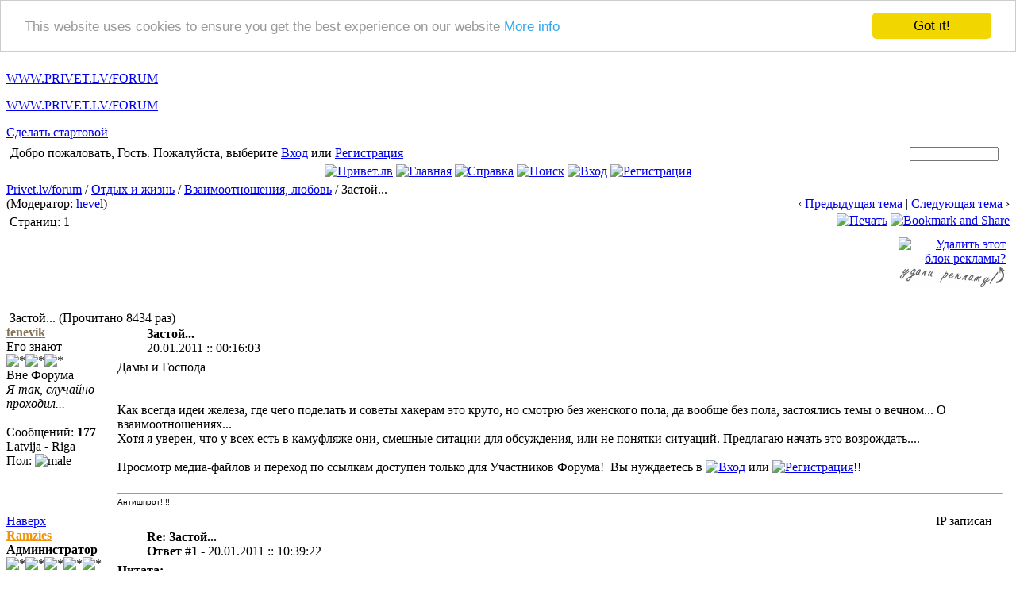

--- FILE ---
content_type: text/html; charset=windows-1251
request_url: http://www.privet.lv/forums/YaBB.pl?num=1295475363
body_size: 8774
content:
<!DOCTYPE html PUBLIC "-//W3C//DTD XHTML 1.0 Transitional//EN" "http://www.w3.org/TR/xhtml1/DTD/xhtml1-transitional.dtd">
<html xmlns="http://www.w3.org/1999/xhtml" xml:lang="en" lang="en">
<head>
	<title>Застой...</title>
	<meta name="description" content="Застой..., молодежный форум Латвии." />
	<meta name="keywords" content="Посиделки жителей, Наш образ жизни, Взаимоотношения, любовь, Фильмы, музыка и книги, Юмор, приколы и шутки, Спорт и путешествия, Компьютерный софт и железо, Свободное общение, Html верстка, JavaScript, Веб-дизайн и Photoshop." />
	<meta http-equiv="Content-Type" content="text/html; charset=windows-1251" />	<meta name="robots" content="index, follow" />
	<meta name="author" content="Ренат Зозуля" />
	<meta http-equiv="content-language" content="ru" />
	<link rel="shortcut icon" type="image/x-icon" href="/favicon.ico" />
	<link rel="stylesheet" href="/forum/Templates/Forum/icey.css" type="text/css" />
	
<!-- Begin Cookie Consent plugin by Silktide - http://silktide.com/cookieconsent -->
<script type="text/javascript">
    window.cookieconsent_options = {"message":"This website uses cookies to ensure you get the best experience on our website","dismiss":"Got it!","learnMore":"More info","link":"/privacy-polic.txt","theme":"light-top"};
</script>
<script type="text/javascript" src="//cdnjs.cloudflare.com/ajax/libs/cookieconsent2/1.0.9/cookieconsent.min.js"></script>
<!-- End Cookie Consent plugin -->
</head>
<body>
<script type="text/javascript">
<!--
//home page
function SetHomePage(ob) {
if ( navigator.appName != "Microsoft Internet Explorer" ) {
	self.location.href = '/ntr/help.html#hHP';
	} else {
	ob.style.behavior='url(#default#homepage)'; 
	ob.setHomePage('http://www.privet.lv/forums/YaBB.pl'); 
	}
}

//force no cache
if ((navigator.appVersion.substring(0,1) == "5" && navigator.userAgent.indexOf('Gecko') != -1) || navigator.userAgent.search(/Opera/) != -1) {
document.write('<meta http-equiv="pragma" CONTENT="no-cache" />');
}

//scroll fix for IE
window.onload = function (){
if(document.all) {
var codeFix = document.all.tags("div");
for (var codeI = 0; codeI < codeFix.length; codeI++){
if (codeFix[codeI].className == "scroll" && (codeFix[codeI].scrollWidth > codeFix[codeI].clientWidth || codeFix[codeI].clientWidth == 0))
codeFix[codeI].style.height = (codeFix[codeI].clientHeight + 34) + "px";
}
}
}

jumptologin = 1;
// -->
</script>
	
<!-- logo -->
<div id="logo">
 <p class="logoText1"><a href="YaBB.pl"><span>W</span>W<span>W</span>.<span>P</span>R<span>I</span>V<span>E</span>T.L<span>V</span>/F<span>O</span>R<span>U</span>M</a></p>
 <p class="logoText2"><a href="YaBB.pl"><span>W</span>W<span>W</span>.<span>P</span>R<span>I</span>V<span>E</span>T.L<span>V</span>/F<span>O</span>R<span>U</span>M</a></p>
 <div id="SetHomePage"><a href="#" onclick="SetHomePage(this);" title="Сделать www.privet.lv/forum стартовой страницей">Сделать стартовой</a></div>
</div>
<!-- /logo -->
<div id="container">
<div class="seperator" id="home">
<table width="100%" align="center" cellpadding="1" cellspacing="1" border="0">
	<tr>
		<td class="titlebg" align="center"></td>
	</tr>
	<tr>
		<td class="windowbg2" valign="top">
		<table width="100%">
			<tr>
				<td valign="top"><span style="font-size:10px"> </span> Добро пожаловать, Гость. Пожалуйста, выберите <a href="/forums/YaBB.pl?action=login">Вход</a> или <a href="/forums/YaBB.pl?action=register">Регистрация</a> </td>
				<td valign="top" align="right"><span class="lang"></span> 
		<script language="JavaScript1.2" src="/forum/ubbc.js" type="text/javascript"></script>
		<form action="/forums/YaBB.pl?action=search2" method="post">
		<input type="hidden" name="searchtype" value="allwords" />
		<input type="hidden" name="userkind" value="any" />
		<input type="hidden" name="subfield" value="on" />
		<input type="hidden" name="msgfield" value="on" />
		<input type="hidden" name="age" value="31" />
		<input type="hidden" name="numberreturned" value="30" />
		<input type="hidden" name="oneperthread" value="1" />
		<input type="hidden" name="searchboards" value="!all" />
		<input type="text" name="search" size="16" style="font-size: 11px; vertical-align: middle;" />
		<input type="image" src="/forum/Templates/Forum/default/search.gif" style="border: 0; background-color: transparent; margin-right: 5px; vertical-align: middle;" />
		<input type="hidden" name="formsession" value="0022392635247E3C267F363F22253D1725352324500" /></form>
		</td>
			</tr>
			<tr>
				<td valign="middle" align="center" colspan="2">
				<a href="/"><img src="/forum/Templates/Forum/default/privet.png" alt="Привет.лв" title="Привет.лв"  border="0" /></a> <a href="/forums/YaBB.pl"><img src="/forum//Buttons/English/home.png" alt="Главная" title="Главная" border="0" /></a> <a href="/forums/YaBB.pl?action=help" style="cursor:help;"><img src="/forum//Buttons/English/help.png" alt="Справка" title="Справка" border="0" /></a> <a href="/forums/YaBB.pl?action=search"><img src="/forum//Buttons/English/search.png" alt="Поиск" title="Поиск" border="0" /></a> <a href="/forums/YaBB.pl?action=login"><img src="/forum//Buttons/English/login.png" alt="Вход" title="Вход" border="0" /></a> <a href="/forums/YaBB.pl?action=register"><img src="/forum//Buttons/English/register.png" alt="Регистрация" title="Регистрация" border="0" /></a> <span class="rss"></span>
				</tr>
		</table>
		</td>
	</tr>
</table>
</div>

<div class="navigation"><a href="/forums/YaBB.pl" class="nav">Privet.lv/forum</a> / <a href="/forums/YaBB.pl?catselect=lifestyle" class="nav">Отдых и жизнь</a> / <a href="/forums/YaBB.pl?board=relationships" class="nav">Взаимоотношения, любовь</a> / Застой...</div>


	<script language="JavaScript1.2" src="/forum/ubbc.js" type="text/javascript"></script>
	
	
<!-- Navigation Bar start -->

<div class="navigation">
<table width="100%" cellpadding="0" cellspacing="0" border="0">
<tr>
	<td align="left">
	<span class="small">
		(Модератор: <a href="/forums/YaBB.pl?action=viewprofile;username=hevel" rel="nofollow">hevel</a>)
	</span>
	</td>
	<td valign="bottom" align="right">
	<span class="small">
		‹ <a href="/forums/YaBB.pl?num=1227043043">Предыдущая тема</a> | <a href="/forums/YaBB.pl?num=1266692832">Следующая тема</a> ›
	</span>
	</td>
</tr>
</table>
</div>

<!-- Navigation Bar end -->


<!-- Poll start -->



<!-- Poll end -->


<!-- Threads Button Bar start -->

<div class="displaycontainer">
<table cellpadding="0" cellspacing="0" border="0" width="100%" align="center">
<tr>
	<td class="catbg" valign="middle" align="left">
	<div style="float:left;text-align:left;margin-top:3px;">
		<span class="small" style="float: left; height: 21px; margin: 0px; margin-top: 2px;"><img src="/forum/Templates/Forum/default/index_togl.gif" border="0" alt="" title="" style="vertical-align: middle;" /> Страниц: 1 </span>
	</div>
	<div style="float:right;text-align:right;margin-top:3px;">
		
	 <!-- a href="/forums/YaBB.pl?action=sendtopic;topic=1295475363"><img src="/forum//Buttons/English/sendtopic.png" alt="Послать Тему" title="Послать Тему" border="0" /></a --> <a href="/forums/YaBB.pl?action=print;num=1295475363" target="_blank"><img src="/forum//Buttons/English/print.png" alt="Печать" title="Печать" border="0" /></a>

<!-- AddThis Button BEGIN -->
<a class="addthis_button" href="http://www.addthis.com/bookmark.php?v=250&amp;pubid=ra-4f4015113dee6059"><img src="/forum/Templates/Forum/default/share.png" alt="Bookmark and Share" title="Bookmark and Share" style="border:0"/></a>
<!-- AddThis Button END -->
	</div>
	</td>
</tr>
</table>
</div>

<div class="displaycontainer" id="adsense">
<table cellpadding="5" cellspacing="0" border="0" width="100%" align="center">
<tr><td class="bordercolor windowbg2 message" align="center" width="90%">
<script type="text/javascript">
function createCookie(name, value, days) {
  if (days) {
    var date = new Date();
    date.setTime(date.getTime() + (days * 24 * 60 * 60 * 1000));
    var expires = "; expires=" + date.toGMTString();
  }
  else expires = "";
  document.cookie = name + "=" + value + expires + "; path=/";
}
function readCookie(name) {
  var nameEQ = name + "=";
  var ca = document.cookie.split(';');
  for (var i = 0; i < ca.length; i++) {
    var c = ca[i];
    while (c.charAt(0) == ' ') c = c.substring(1, c.length);
    if (c.indexOf(nameEQ) == 0) return c.substring(nameEQ.length, c.length);
  }
  return null;
}

if(readCookie('adsense')=='off'){document.getElementById('adsense').style.display='none';}
</script>
<span id="clickadsense" onclick="createCookie('adsense', 'on', 14)">
<script type="text/javascript"><!--
google_ad_client = "ca-pub-2290652105923854";
/* privet.lv forum */
google_ad_slot = "1204429829";
google_ad_width = 728;
google_ad_height = 90;
//-->
</script>
<script type="text/javascript" src="https://pagead2.googlesyndication.com/pagead/show_ads.js"></script>
</span>
</td>
<td class="bordercolor windowbg2 message" align="right" style="vertical-align:top;padding-top:7px;">
<a href="#" style="margin-right:10px;" onclick="if(readCookie('adsense')=='on'){createCookie('adsense', 'off', 14);document.getElementById('adsense').style.display='none';}else{alert('Нажми на лубую из реклам и на 14 дней ты сможешь закрыть этот блок рекламы.');createCookie('adsense', 'on', 14);}" title="Удалить этот блок рекламы?"><img src="/forum/Buttons/English/delete.png" alt="Удалить этот блок рекламы?" title="Удалить этот блок рекламы?" /></a>
<br/><img src="/images/m4.png" alt="Удали рекламу" title="Удали рекламу" /></td>
</tr>
</table>
</div>

<!-- Threads Button Bar end -->


<!-- Threads Title Bar start -->

<div class="displaycontainer">
<table cellpadding="0" cellspacing="0" border="0" width="100%" align="center">

<tr>
	<td class="titlebg" valign="middle" align="left">
		<a name="top"><img src="/forum/Templates/Forum/default/thread.gif" style="vertical-align: middle;" alt="" title="" /></a> Застой... (Прочитано 8434 раз)
	</td>
</tr>
</table>
</div>

<!-- Threads Title Bar end -->


<!-- Threads block start, should be left as is -->

	<form name="multidel" action="/forums/YaBB.pl?board=relationships;action=multidel;thread=1295475363/0" method="post" style="display: inline">
	
<div class="displaycontainer">
<table cellpadding="0" cellspacing="0" border="0" width="100%" class="bordercolor windowbg" align="center" style="table-layout: fixed;">
<tr>
	<td align="left" valign="top" width="140">
		<a href="#" name="0"></a>
		<a href="/forums/YaBB.pl?action=viewprofile;username=tenevik" style="color:#877354;" rel="nofollow"><b>tenevik</b></a><br />
		<div class="small">
		Его знают<br />
		<span class="stars"><img src="/forum/Templates/Forum/default/starblue.gif" border="0" alt="*" title="*" /><img src="/forum/Templates/Forum/default/starblue.gif" border="0" alt="*" title="*" /><img src="/forum/Templates/Forum/default/starblue.gif" border="0" alt="*" title="*" /></span><br />
		<span class="useroffline">Вне Форума</span><br />
		<span class="avator"><img src="/forum/avatars/sheet.gif" alt="" title="" border="0" /><br /></span>
		<i>Я так, случайно <br />проходил...<br /></i><br />
		Сообщений:<b> 177</b> <br />
		Latvija - Riga<br />
		Пол: <img src="/forum/Templates/Forum/default/male.gif" border="0" alt="male" title="male" /><br />
		
		</div>
	</td>
	<td align="left" valign="top">
		<div style="float: left; width: 99%; padding-top: 2px; padding-bottom: 4px; margin-bottom: 2px;" class="dividerbot">
		<span class="small" style="float: left; width: 3%; text-align: center; padding: 2px;"><a href="/forums/YaBB.pl?num=1295475363/0#0"><img src="/forum/Templates/Forum/default/xx.gif" alt="" title="" border="0" style="vertical-align: middle;" /></a></span>
		<span class="small" style="float: left; width: 46%; vertical-align: middle;">
			<b>Застой...</b><br />
			<span class="small"><b></b>20.01.2011 :: 00:16:03</span>
		</span>
		<span class="small" style="float: left; text-align: right; width: 50%;">
			
	&nbsp;<input type="checkbox" class="windowbg" style="border: 0px; visibility: hidden; display: none;" name="del0" value="0" />

		</span>
		</div>
		<div class="message" style="float: left; width: 99%; overflow: auto;">
			Дамы и Господа<br /><br /><br />Как всегда идеи железа, где чего поделать и советы хакерам это круто, но смотрю без женского пола, да вообще без пола, застоялись темы о вечном... О взаимоотношениях... <br />Хотя я уверен, что у всех есть в камуфляже они, смешные ситации для обсуждения, или не понятки ситуаций. Предлагаю начать это возрождать....<br /><br /> Просмотр медиа-файлов и переход по ссылкам доступен только для Участников Форума!&nbsp;&nbsp;Вы нуждаетесь в <a href="/forums/YaBB.pl?action=login"><img src="/forum//Buttons/English/login.png" alt="Вход" title="Вход" border="0" /></a> или <a href="/forums/YaBB.pl?action=register"><img src="/forum//Buttons/English/register.png" alt="Регистрация" title="Регистрация" border="0" /></a>!!<br /> 
		</div>
	</td>
</tr>
<tr>
	<td valign="bottom">
		<a href="#top">Наверх</a>
	</td>
	<td align="left" valign="bottom">
		<div class="small" style="float: left; width: 49%; text-align: left;">
			 &nbsp;
		</div>
		<div class="small" style="float: left; width: 50%; text-align: right;">
			 &nbsp;
		</div>
		<div class="small" style="float: left; width: 99%; text-align: left;">
			 <hr width="100%" size="1" class="hr" style="margin: 0; margin-top: 5px; margin-bottom: 5px; padding: 0;" /><div class="scroll" style="float: left; font-size: 10px; font-family: verdana, sans-serif; overflow: auto; max-height: 200px; width: 99%;">Антишпрот!!!!</div>
		</div>
		<div style="float: left; width: 99%; padding-top: 5px; margin-top: 5px;" class="dividertop">
		<span class="small" style="float: left; width: 59%;">
			
	
 &nbsp;
		</span>
		<span class="small" style="float: left; text-align: right; width: 40%;">
			<span class="small"><img src="/forum/Templates/Forum/default/ip.gif" alt="" title="" border="0" style="vertical-align: middle;" /> IP записан<br /></span>
		</span>
		</div>
	</td>
</tr>
</table>
</div>

<div class="displaycontainer">
<table cellpadding="0" cellspacing="0" border="0" width="100%" class="bordercolor windowbg2" align="center" style="table-layout: fixed;">
<tr>
	<td align="left" valign="top" width="140">
		<a href="#" name="1"></a>
		<a href="/forums/YaBB.pl?action=viewprofile;username=Ramzies" style="color:#F0940A;" rel="nofollow"><b>Ramzies</b></a><br />
		<div class="small">
		<b>Администратор</b><br />
		<span class="stars"><img src="/forum/Templates/Forum/default/staradmin.gif" border="0" alt="*" title="*" /><img src="/forum/Templates/Forum/default/staradmin.gif" border="0" alt="*" title="*" /><img src="/forum/Templates/Forum/default/staradmin.gif" border="0" alt="*" title="*" /><img src="/forum/Templates/Forum/default/staradmin.gif" border="0" alt="*" title="*" /><img src="/forum/Templates/Forum/default/staradmin.gif" border="0" alt="*" title="*" /></span><br />
		<span class="useroffline">Вне Форума</span><br />
		<span class="avator"><img src="/forum/avatars/love4.jpg" alt="" title="" border="0" /><br /></span>
		<i>Все что случается <br />имеет причину.<br /></i><br />
		Сообщений:<b> 2633</b> <br />
		Даугавпилс, Валмиера.<br />
		Пол: <img src="/forum/Templates/Forum/default/male.gif" border="0" alt="male" title="male" /><br />
		
		</div>
	</td>
	<td align="left" valign="top">
		<div style="float: left; width: 99%; padding-top: 2px; padding-bottom: 4px; margin-bottom: 2px;" class="dividerbot">
		<span class="small" style="float: left; width: 3%; text-align: center; padding: 2px;"><a href="/forums/YaBB.pl?num=1295475363/1#1"><img src="/forum/Templates/Forum/default/xx.gif" alt="" title="" border="0" style="vertical-align: middle;" /></a></span>
		<span class="small" style="float: left; width: 46%; vertical-align: middle;">
			<b>Re: Застой...</b><br />
			<span class="small"><b>Ответ #1 - </b>20.01.2011 :: 10:39:22</span>
		</span>
		<span class="small" style="float: left; text-align: right; width: 50%;">
			
	&nbsp;<input type="checkbox" class="windowbg2" style="border: 0px; visibility: hidden; display: none;" name="del1" value="1" />

		</span>
		</div>
		<div class="message" style="float: left; width: 99%; overflow: auto;">
			 <b>Цитата:</b><br><div class="quote" style="width: 95%; overflow: auto;">- Ты обиделась?<br />- Нет.<br />- Сильно?<br />- ДА!  </div><br />Да порой женская логика ставит в тупик. &nbsp;<img src="/forum/Smilies/pretty_smile.gif" border="0" alt="Улыбка" title="Улыбка" /> 
		</div>
	</td>
</tr>
<tr>
	<td valign="bottom">
		<a href="#top">Наверх</a>
	</td>
	<td align="left" valign="bottom">
		<div class="small" style="float: left; width: 49%; text-align: left;">
			 &nbsp;
		</div>
		<div class="small" style="float: left; width: 50%; text-align: right;">
			 &nbsp;
		</div>
		<div class="small" style="float: left; width: 99%; text-align: left;">
			 <hr width="100%" size="1" class="hr" style="margin: 0; margin-top: 5px; margin-bottom: 5px; padding: 0;" /><div class="scroll" style="float: left; font-size: 10px; font-family: verdana, sans-serif; overflow: auto; max-height: 200px; width: 99%;">Просмотр медиа-файлов и переход по ссылкам доступен только для Участников Форума!&nbsp;&nbsp;Вы нуждаетесь в <a href="/forums/YaBB.pl?action=login"><img src="/forum//Buttons/English/login.png" alt="Вход" title="Вход" border="0" /></a> или <a href="/forums/YaBB.pl?action=register"><img src="/forum//Buttons/English/register.png" alt="Регистрация" title="Регистрация" border="0" /></a>!!<br /> <b>Научись говорить, что ты _х_о_ч_е_ш_ь, вместо точго, чего ты _н_е_ _х_о_ч_е_ш_ь...</b></div>
		</div>
		<div style="float: left; width: 99%; padding-top: 5px; margin-top: 5px;" class="dividertop">
		<span class="small" style="float: left; width: 59%;">
			
	<a href="http://www.privet.lv" target="_blank"><img src="/forum//Buttons/English/www.png" alt="WWW" title="WWW" border="0" /></a> <img src="/forum//Buttons/Russian/gtalk.png" style="cursor: pointer" onclick="window.open('/forums/YaBB.pl?action=setgtalk;gtalkname=Ramzies','','height=80,width=340,menubar=no,toolbar=no,scrollbars=no'); return false" alt="Ramzies" title="Ramzies" border="0" /> <a href="/forums/YaBB.pl?action=callto;username=Ramzies" target="_blank"><img src="/forum//Buttons/Russian/skype.png" alt="renat2985" title="renat2985" border="0" /></a>
 &nbsp;
		</span>
		<span class="small" style="float: left; text-align: right; width: 40%;">
			<span class="small"><img src="/forum/Templates/Forum/default/ip.gif" alt="" title="" border="0" style="vertical-align: middle;" /> IP записан<br /></span>
		</span>
		</div>
	</td>
</tr>
</table>
</div>

<div class="displaycontainer">
<table cellpadding="0" cellspacing="0" border="0" width="100%" class="bordercolor windowbg" align="center" style="table-layout: fixed;">
<tr>
	<td align="left" valign="top" width="140">
		<a href="#" name="2"></a>
		<a href="/forums/YaBB.pl?action=viewprofile;username=tenevik" style="color:#877354;" rel="nofollow"><b>tenevik</b></a><br />
		<div class="small">
		Его знают<br />
		<span class="stars"><img src="/forum/Templates/Forum/default/starblue.gif" border="0" alt="*" title="*" /><img src="/forum/Templates/Forum/default/starblue.gif" border="0" alt="*" title="*" /><img src="/forum/Templates/Forum/default/starblue.gif" border="0" alt="*" title="*" /></span><br />
		<span class="useroffline">Вне Форума</span><br />
		<span class="avator"><img src="/forum/avatars/sheet.gif" alt="" title="" border="0" /><br /></span>
		<i>Я так, случайно <br />проходил...<br /></i><br />
		Сообщений:<b> 177</b> <br />
		Latvija - Riga<br />
		Пол: <img src="/forum/Templates/Forum/default/male.gif" border="0" alt="male" title="male" /><br />
		
		</div>
	</td>
	<td align="left" valign="top">
		<div style="float: left; width: 99%; padding-top: 2px; padding-bottom: 4px; margin-bottom: 2px;" class="dividerbot">
		<span class="small" style="float: left; width: 3%; text-align: center; padding: 2px;"><a href="/forums/YaBB.pl?num=1295475363/2#2"><img src="/forum/Templates/Forum/default/xx.gif" alt="" title="" border="0" style="vertical-align: middle;" /></a></span>
		<span class="small" style="float: left; width: 46%; vertical-align: middle;">
			<b>Re: Застой...</b><br />
			<span class="small"><b>Ответ #2 - </b>20.01.2011 :: 14:34:42</span>
		</span>
		<span class="small" style="float: left; text-align: right; width: 50%;">
			
	&nbsp;<input type="checkbox" class="windowbg" style="border: 0px; visibility: hidden; display: none;" name="del2" value="2" />

		</span>
		</div>
		<div class="message" style="float: left; width: 99%; overflow: auto;">
			Наверно именно из-за этого мы их так и любим... За другое мышление, хотя честно говоря иногда телепатия не помешает... <img src="/forum/Templates/Forum/default/angry.gif" border="0" alt="Злой" title="Злой" /> 
		</div>
	</td>
</tr>
<tr>
	<td valign="bottom">
		<a href="#top">Наверх</a>
	</td>
	<td align="left" valign="bottom">
		<div class="small" style="float: left; width: 49%; text-align: left;">
			 &nbsp;
		</div>
		<div class="small" style="float: left; width: 50%; text-align: right;">
			 &nbsp;
		</div>
		<div class="small" style="float: left; width: 99%; text-align: left;">
			 <hr width="100%" size="1" class="hr" style="margin: 0; margin-top: 5px; margin-bottom: 5px; padding: 0;" /><div class="scroll" style="float: left; font-size: 10px; font-family: verdana, sans-serif; overflow: auto; max-height: 200px; width: 99%;">Антишпрот!!!!</div>
		</div>
		<div style="float: left; width: 99%; padding-top: 5px; margin-top: 5px;" class="dividertop">
		<span class="small" style="float: left; width: 59%;">
			
	
 &nbsp;
		</span>
		<span class="small" style="float: left; text-align: right; width: 40%;">
			<span class="small"><img src="/forum/Templates/Forum/default/ip.gif" alt="" title="" border="0" style="vertical-align: middle;" /> IP записан<br /></span>
		</span>
		</div>
	</td>
</tr>
</table>
</div>

<div class="displaycontainer">
<table cellpadding="0" cellspacing="0" border="0" width="100%" class="bordercolor windowbg2" align="center" style="table-layout: fixed;">
<tr>
	<td align="left" valign="top" width="140">
		<a href="#" name="3"></a>
		<a href="/forums/YaBB.pl?action=viewprofile;username=Stvol" style="color:#A57C3F;" rel="nofollow"><b>Stvol</b></a><br />
		<div class="small">
		Уважаемый<br />
		<span class="stars"><img src="/forum/Templates/Forum/default/starblue.gif" border="0" alt="*" title="*" /><img src="/forum/Templates/Forum/default/starblue.gif" border="0" alt="*" title="*" /><img src="/forum/Templates/Forum/default/starblue.gif" border="0" alt="*" title="*" /><img src="/forum/Templates/Forum/default/starblue.gif" border="0" alt="*" title="*" /><img src="/forum/Templates/Forum/default/starblue.gif" border="0" alt="*" title="*" /></span><br />
		<span class="useroffline">Вне Форума</span><br />
		<span class="avator"><img src="/forum/avatars/sea.jpg" alt="" title="" border="0" /><br /></span>
		<i>Я люблю <br />www.privet.lv<br /></i><br />
		Сообщений:<b> 368</b> <br />
		Рига,Пурчик<br />
		Пол: <img src="/forum/Templates/Forum/default/male.gif" border="0" alt="male" title="male" /><br />
		
		</div>
	</td>
	<td align="left" valign="top">
		<div style="float: left; width: 99%; padding-top: 2px; padding-bottom: 4px; margin-bottom: 2px;" class="dividerbot">
		<span class="small" style="float: left; width: 3%; text-align: center; padding: 2px;"><a href="/forums/YaBB.pl?num=1295475363/3#3"><img src="/forum/Templates/Forum/default/xx.gif" alt="" title="" border="0" style="vertical-align: middle;" /></a></span>
		<span class="small" style="float: left; width: 46%; vertical-align: middle;">
			<b>Re: Застой...</b><br />
			<span class="small"><b>Ответ #3 - </b>11.02.2011 :: 18:02:09</span>
		</span>
		<span class="small" style="float: left; text-align: right; width: 50%;">
			
	&nbsp;<input type="checkbox" class="windowbg2" style="border: 0px; visibility: hidden; display: none;" name="del3" value="3" />

		</span>
		</div>
		<div class="message" style="float: left; width: 99%; overflow: auto;">
			Теневик - раз уж ты заговорил про взаимоотношения, то и я вставлю свои пять копеек.<br /><br />Часто такие ситуации(говорю только за себя) происходят не со мной, а именно с кем то из знакомых. Почему так пока не разобрался(учусь в заведении где большинство девушек <img src="/forum/Templates/Forum/default/smiley.gif" border="0" alt="Улыбка" title="Улыбка" />) ) Соответственно напрашивается вывод что не втом направлении я с девушками общаюсь. Но это вообщем есть позитивно и идет мне в плюс - у меня не бывает таких ситуаций!!! <img src="/forum/Templates/Forum/default/grin.gif" border="0" alt="Смех" title="Смех" /><br /><br />На счет взаимоотношений - у каждого они разные &nbsp;и сугубо индивидуальные, &nbsp;я например не распостронялся о своих отношениях, пока это не сделал бы кто нибудь другой, вот такой я стешняшка &nbsp;<img src="/forum/Templates/Forum/default/grin.gif" border="0" alt="Смех" title="Смех" /> <img src="/forum/Templates/Forum/default/grin.gif" border="0" alt="Смех" title="Смех" /> <img src="/forum/Templates/Forum/default/grin.gif" border="0" alt="Смех" title="Смех" /> 
		</div>
	</td>
</tr>
<tr>
	<td valign="bottom">
		<a href="#top">Наверх</a>
	</td>
	<td align="left" valign="bottom">
		<div class="small" style="float: left; width: 49%; text-align: left;">
			 &nbsp;
		</div>
		<div class="small" style="float: left; width: 50%; text-align: right;">
			 &nbsp;
		</div>
		<div class="small" style="float: left; width: 99%; text-align: left;">
			 <hr width="100%" size="1" class="hr" style="margin: 0; margin-top: 5px; margin-bottom: 5px; padding: 0;" /><div class="scroll" style="float: left; font-size: 10px; font-family: verdana, sans-serif; overflow: auto; max-height: 200px; width: 99%;">...может хватит с нас спешки, пора бы остановиться и осмотреться вокруг, подчеркнуть факты, выработать новый план  и снова продолжить спешить, но уже не в хаотичном порядке, а стройными рядами!</div>
		</div>
		<div style="float: left; width: 99%; padding-top: 5px; margin-top: 5px;" class="dividertop">
		<span class="small" style="float: left; width: 59%;">
			
	
 &nbsp;
		</span>
		<span class="small" style="float: left; text-align: right; width: 40%;">
			<span class="small"><img src="/forum/Templates/Forum/default/ip.gif" alt="" title="" border="0" style="vertical-align: middle;" /> IP записан<br /></span>
		</span>
		</div>
	</td>
</tr>
</table>
</div>

<div class="displaycontainer">
<table cellpadding="0" cellspacing="0" border="0" width="100%" class="bordercolor windowbg" align="center" style="table-layout: fixed;">
<tr>
	<td align="left" valign="top" width="140">
		<a href="#" name="4"></a>
		<a href="/forums/YaBB.pl?action=viewprofile;username=vanboollen" style="color:#786E5E;" rel="nofollow"><b>Kristjans</b></a><br />
		<div class="small">
		Замечен с хорошей стороны<br />
		<span class="stars"><img src="/forum/Templates/Forum/default/stargold.gif" border="0" alt="*" title="*" /><img src="/forum/Templates/Forum/default/stargold.gif" border="0" alt="*" title="*" /></span><br />
		<span class="useroffline">Вне Форума</span><br />
		<span class="avator"><img src="http://i256.photobucket.com/albums/hh170/vanboollen/1-1.jpg" alt="" title="" border="0" style="max-width: 100px; max-height: 100px;" /><br /></span>
		<i>Я люблю <br />www.privet.lv<br /></i><br />
		Сообщений:<b> 81</b> <br />
		<br />
		Пол: <img src="/forum/Templates/Forum/default/male.gif" border="0" alt="male" title="male" /><br />
		
		</div>
	</td>
	<td align="left" valign="top">
		<div style="float: left; width: 99%; padding-top: 2px; padding-bottom: 4px; margin-bottom: 2px;" class="dividerbot">
		<span class="small" style="float: left; width: 3%; text-align: center; padding: 2px;"><a href="/forums/YaBB.pl?num=1295475363/4#4"><img src="/forum/Templates/Forum/default/xx.gif" alt="" title="" border="0" style="vertical-align: middle;" /></a></span>
		<span class="small" style="float: left; width: 46%; vertical-align: middle;">
			<b>Re: Застой...</b><br />
			<span class="small"><b>Ответ #4 - </b>30.09.2011 :: 17:42:10</span>
		</span>
		<span class="small" style="float: left; text-align: right; width: 50%;">
			
	&nbsp;<input type="checkbox" class="windowbg" style="border: 0px; visibility: hidden; display: none;" name="del4" value="4" />

		</span>
		</div>
		<div class="message" style="float: left; width: 99%; overflow: auto;">
			А я не могу дружить с девушками - чувствую себя при этом оскорбленным, а меня за это критикуют, говорят, что я социопат... 
		</div>
	</td>
</tr>
<tr>
	<td valign="bottom">
		<a href="#top">Наверх</a>
	</td>
	<td align="left" valign="bottom">
		<div class="small" style="float: left; width: 49%; text-align: left;">
			 &nbsp;
		</div>
		<div class="small" style="float: left; width: 50%; text-align: right;">
			 &nbsp;
		</div>
		<div class="small" style="float: left; width: 99%; text-align: left;">
			 <hr width="100%" size="1" class="hr" style="margin: 0; margin-top: 5px; margin-bottom: 5px; padding: 0;" /><div class="scroll" style="float: left; font-size: 10px; font-family: verdana, sans-serif; overflow: auto; max-height: 200px; width: 99%;">Слегка латыш<img src="/forum/Templates/Forum/default/smiley.gif" border="0" alt="Улыбка" title="Улыбка" /></div>
		</div>
		<div style="float: left; width: 99%; padding-top: 5px; margin-top: 5px;" class="dividertop">
		<span class="small" style="float: left; width: 59%;">
			
	
 &nbsp;
		</span>
		<span class="small" style="float: left; text-align: right; width: 40%;">
			<span class="small"><img src="/forum/Templates/Forum/default/ip.gif" alt="" title="" border="0" style="vertical-align: middle;" /> IP записан<br /></span>
		</span>
		</div>
	</td>
</tr>
</table>
</div>

	<input type="hidden" name="formsession" value="0022392635247E3C267F363F22253D1725352324500" /></form>

<!-- Threads block end, should be left as is -->


<!-- Threads Button Bar start -->

<div class="displaycontainer">
<div style="clear: both;"></div>
<table cellpadding="0" cellspacing="0" border="0" width="100%" align="center">
<tr>
	<td class="catbg" valign="middle" align="left">
	<div style="float:left;text-align:left;margin-top:3px;">
		<span class="small" style="float: left; height: 21px; margin: 0px; margin-top: 2px;"><img src="/forum/Templates/Forum/default/index_togl.gif" border="0" alt="" title="" style="vertical-align: middle;" /> Страниц: 1 </span>
	</div>
	<div style="float:right;text-align:right;margin-top:3px;">
		
	 <!-- a href="/forums/YaBB.pl?action=sendtopic;topic=1295475363"><img src="/forum//Buttons/English/sendtopic.png" alt="Послать Тему" title="Послать Тему" border="0" /></a --> <a href="/forums/YaBB.pl?action=print;num=1295475363" target="_blank"><img src="/forum//Buttons/English/print.png" alt="Печать" title="Печать" border="0" /></a>

<!-- AddThis Button BEGIN -->
<a class="addthis_button" href="http://www.addthis.com/bookmark.php?v=250&amp;pubid=ra-4f4015113dee6059"><img src="/forum/Templates/Forum/default/share.png" alt="Bookmark and Share" title="Bookmark and Share" style="border:0"/></a>
<script type="text/javascript" src="http://s7.addthis.com/js/250/addthis_widget.js#pubid=ra-4f4015113dee6059"></script>
<!-- AddThis Button END -->
	</div>
	</td>
</tr>
</table>
</div>

<!-- Threads Button Bar end -->


<!-- Navigation Bar start -->

<div class="navigation">
<table width="100%" cellpadding="0" cellspacing="0" border="0">
<tr>
	<td align="left">
		<a href="/forums/YaBB.pl" class="nav">Privet.lv/forum</a> / <a href="/forums/YaBB.pl?catselect=lifestyle" class="nav">Отдых и жизнь</a> / <a href="/forums/YaBB.pl?board=relationships" class="nav">Взаимоотношения, любовь</a>
	</td>
	<td valign="top" align="right">
	<span class="small">
		‹ <a href="/forums/YaBB.pl?num=1227043043">Предыдущая тема</a> | <a href="/forums/YaBB.pl?num=1266692832">Следующая тема</a> ›
	</span>
	</td>
</tr>
</table>
</div>

<!-- Navigation Bar end -->


<!-- Threads Admin Button Bar and Jump box start -->

<div class="butbarandjumpbox">
<table cellpadding="0" cellspacing="1" border="0" width="100%">
<tr>
	<td align="left" valign="top">
		<span class="small">
	
</span>
	</td>
</tr>
</table>
</div>

<!-- Threads Admin Button Bar and Jump box end -->


	<script language="JavaScript1.2" type="text/javascript">
	<!-- //

	function uncheckAllBut(counter) {
		for (var i = 0; i < 5; i++) {
	 		if(i == counter) { document.forms["multidel"].elements["del"+i].checked = true; }
			else { document.forms["multidel"].elements["del"+i].checked = false; }
		}
		document.multidel.submit();
	}


	
	function ListPages(tid) { window.open('/forums/YaBB.pl?action=pages;num='+tid, '', 'menubar=no,toolbar=no,top=50,left=50,scrollbars=yes,resizable=no,width=400,height=300'); }
	// -->
	</script>
	
<table width="100%" align="center" cellpadding="0" cellspacing="0" border="0">
	<tr>
		<td align="right">
<form method="post" action="/forums/YaBB.pl?action=jump" name="jump" style="display: inline;">
<select name="values" onchange="if(this.options[this.selectedIndex].value) window.location.href='/forums/YaBB.pl?' + this.options[this.selectedIndex].value;">
	<option value="" class="forumjump">Быстрый переход &raquo;</option>
	<option value="action=recent;display=10"> &raquo; 10 последних сообщений</option>
	<option value="action=recenttopics;display=10"> &raquo; 10 последних тем</option>
	<option value="catselect=site" class="forumjumpcat">Портал Привет.лв</option>
	<option value="board=portal">&nbsp; - Все о Привет.лв</option>
	<option value="board=summit">&nbsp; - Посиделки жителей</option>
	<option value="catselect=lifestyle" class="forumjumpcat">Отдых и жизнь</option>
	<option value="board=thehands">&nbsp; - Наш образ жизни</option>
	<option selected="selected" value="board=relationships" class="forumcurrentboard">&raquo;&raquo; Взаимоотношения, любовь</option>
	<option value="board=moviesmusicbooks">&nbsp; - Фильмы, музыка и книги</option>
	<option value="board=humor">&nbsp; - Юмор, приколы и шутки</option>
	<option value="board=sporttravel">&nbsp; - Спорт и путешествия</option>
	<option value="board=pcsoft">&nbsp; - Компьютерный софт и железо</option>
	<option value="board=other">&nbsp; - Свободное общение</option>
	<option value="catselect=homesoft" class="forumjumpcat">Софт Привет.лв</option>
	<option value="board=homesoft">&nbsp; - Einplac CMS, WSS и другой софт</option>
	<option value="catselect=webmaster" class="forumjumpcat">Веб-мастерам</option>
	<option value="board=htmlcss">&nbsp; - Html верстка</option>
	<option value="board=javascript">&nbsp; - JavaScript</option>
	<option value="board=design">&nbsp; - Веб-дизайн и Photoshop</option>
</select>
<noscript><input type="submit" value="Вперед" class="button" /></noscript>
<input type="hidden" name="formsession" value="0022392635247E3C267F363F22253D1725352324500" /></form></td>
	</tr>
</table>
</div>
<div id="poemCopyright">www.privet.lv<p>
<span class="copyright"><a href="/forums/YaBB.pl">Privet.lv/forum</a> &#187; Powered by <a href="http://www.yabbforum.com" rel="nofollow">YaBB 2.2.3 (fix)</a>!<br />
<a href="http://www.yabbforum.com" rel="nofollow">YaBB</a> &copy; 2000-2012. Все права защищены.</span>
<a href="http://validator.w3.org/feed/" rel="nofollow"><img src="/forum/Templates/Forum/default/valid-rss.png" alt="Valid RSS" title="Valid RSS" height="18" border="0" /></a>
<a href="http://validator.w3.org/check/referer" rel="nofollow"><img src="/forum/Templates/Forum/default/xhtml.gif" alt="Valid XHTML" title="Valid XHTML" border="0" /></a>
<a href="http://jigsaw.w3.org/css-validator/" rel="nofollow"><img src="/forum/Templates/Forum/default/css.gif" alt="Valid CSS" title="Valid CSS" border="0" /></a>
<a href="http://www.perl.com" rel="nofollow"><img src="/forum/Templates/Forum/default/perl.gif" alt="Powered by Perl" title="Powered by Perl" border="0" /></a>
<a href="http://www.sf.net/projects/yabb" rel="nofollow"><img src="/forum/Templates/Forum/default/sf.gif" alt="Source Forge" title="Source Forge" border="0" /></a>

</p></div>

<script type="text/javascript">
  var _gaq = _gaq || [];
  _gaq.push(['_setAccount', 'UA-26015587-1']);
  _gaq.push(['_trackPageview']);
  (function() {
    var ga = document.createElement('script'); ga.type = 'text/javascript'; ga.async = true;
    ga.src = ('https:' == document.location.protocol ? 'https://ssl' : 'http://www') + '.google-analytics.com/ga.js';
    var s = document.getElementsByTagName('script')[0]; s.parentNode.insertBefore(ga, s);
  })();
</script>

<script defer src="https://static.cloudflareinsights.com/beacon.min.js/vcd15cbe7772f49c399c6a5babf22c1241717689176015" integrity="sha512-ZpsOmlRQV6y907TI0dKBHq9Md29nnaEIPlkf84rnaERnq6zvWvPUqr2ft8M1aS28oN72PdrCzSjY4U6VaAw1EQ==" data-cf-beacon='{"version":"2024.11.0","token":"bafb8ddfb59940eaa17c01e6e81e2c7a","r":1,"server_timing":{"name":{"cfCacheStatus":true,"cfEdge":true,"cfExtPri":true,"cfL4":true,"cfOrigin":true,"cfSpeedBrain":true},"location_startswith":null}}' crossorigin="anonymous"></script>
</body>
</html>


--- FILE ---
content_type: text/html; charset=utf-8
request_url: https://www.google.com/recaptcha/api2/aframe
body_size: 268
content:
<!DOCTYPE HTML><html><head><meta http-equiv="content-type" content="text/html; charset=UTF-8"></head><body><script nonce="vD-Psd2MOzeHuNFC7V-R3Q">/** Anti-fraud and anti-abuse applications only. See google.com/recaptcha */ try{var clients={'sodar':'https://pagead2.googlesyndication.com/pagead/sodar?'};window.addEventListener("message",function(a){try{if(a.source===window.parent){var b=JSON.parse(a.data);var c=clients[b['id']];if(c){var d=document.createElement('img');d.src=c+b['params']+'&rc='+(localStorage.getItem("rc::a")?sessionStorage.getItem("rc::b"):"");window.document.body.appendChild(d);sessionStorage.setItem("rc::e",parseInt(sessionStorage.getItem("rc::e")||0)+1);localStorage.setItem("rc::h",'1769041722795');}}}catch(b){}});window.parent.postMessage("_grecaptcha_ready", "*");}catch(b){}</script></body></html>